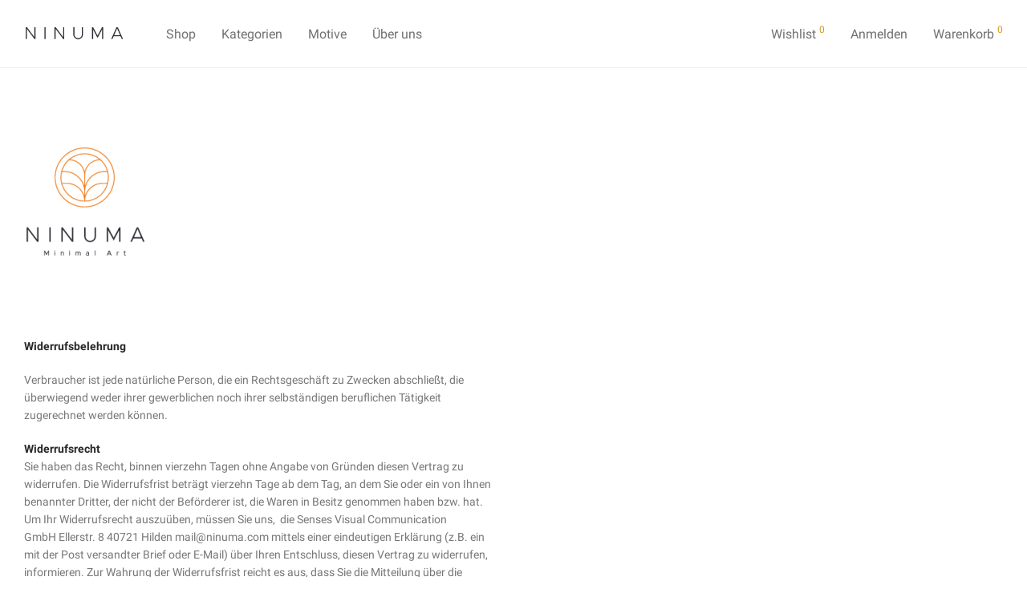

--- FILE ---
content_type: text/css
request_url: https://ninuma.com/wp-content/uploads/fonts/0ef56324af7b1ac248a4605e25e2a2b2/font.css?v=1682677532
body_size: 4949
content:
/*
 * Font file created by Local Google Fonts 0.19
 * Created: Thu, 24 Nov 2022 12:42:08 +0000
 * Handle: redux-google-fonts-nm_theme_options
 * Original URL: https://fonts.googleapis.com/css?family=Roboto%3A%2C400%2C700
*/

/* cyrillic-ext */
@font-face {
  font-family: 'Roboto';
  font-style: normal;
  font-weight: 400;
  src: url(https://ninuma.com/wp-content/uploads/fonts/0ef56324af7b1ac248a4605e25e2a2b2/roboto-cyrillic-ext-v30-normal-400.woff2?c=1669293728) format('woff2');
  unicode-range: U+0460-052F, U+1C80-1C88, U+20B4, U+2DE0-2DFF, U+A640-A69F, U+FE2E-FE2F;
}
/* cyrillic */
@font-face {
  font-family: 'Roboto';
  font-style: normal;
  font-weight: 400;
  src: url(https://ninuma.com/wp-content/uploads/fonts/0ef56324af7b1ac248a4605e25e2a2b2/roboto-cyrillic-v30-normal-400.woff2?c=1669293728) format('woff2');
  unicode-range: U+0301, U+0400-045F, U+0490-0491, U+04B0-04B1, U+2116;
}
/* greek-ext */
@font-face {
  font-family: 'Roboto';
  font-style: normal;
  font-weight: 400;
  src: url(https://ninuma.com/wp-content/uploads/fonts/0ef56324af7b1ac248a4605e25e2a2b2/roboto-greek-ext-v30-normal-400.woff2?c=1669293728) format('woff2');
  unicode-range: U+1F00-1FFF;
}
/* greek */
@font-face {
  font-family: 'Roboto';
  font-style: normal;
  font-weight: 400;
  src: url(https://ninuma.com/wp-content/uploads/fonts/0ef56324af7b1ac248a4605e25e2a2b2/roboto-greek-v30-normal-400.woff2?c=1669293728) format('woff2');
  unicode-range: U+0370-03FF;
}
/* vietnamese */
@font-face {
  font-family: 'Roboto';
  font-style: normal;
  font-weight: 400;
  src: url(https://ninuma.com/wp-content/uploads/fonts/0ef56324af7b1ac248a4605e25e2a2b2/roboto-vietnamese-v30-normal-400.woff2?c=1669293728) format('woff2');
  unicode-range: U+0102-0103, U+0110-0111, U+0128-0129, U+0168-0169, U+01A0-01A1, U+01AF-01B0, U+1EA0-1EF9, U+20AB;
}
/* latin-ext */
@font-face {
  font-family: 'Roboto';
  font-style: normal;
  font-weight: 400;
  src: url(https://ninuma.com/wp-content/uploads/fonts/0ef56324af7b1ac248a4605e25e2a2b2/roboto-latin-ext-v30-normal-400.woff2?c=1669293728) format('woff2');
  unicode-range: U+0100-024F, U+0259, U+1E00-1EFF, U+2020, U+20A0-20AB, U+20AD-20CF, U+2113, U+2C60-2C7F, U+A720-A7FF;
}
/* latin */
@font-face {
  font-family: 'Roboto';
  font-style: normal;
  font-weight: 400;
  src: url(https://ninuma.com/wp-content/uploads/fonts/0ef56324af7b1ac248a4605e25e2a2b2/roboto-latin-v30-normal-400.woff2?c=1669293728) format('woff2');
  unicode-range: U+0000-00FF, U+0131, U+0152-0153, U+02BB-02BC, U+02C6, U+02DA, U+02DC, U+2000-206F, U+2074, U+20AC, U+2122, U+2191, U+2193, U+2212, U+2215, U+FEFF, U+FFFD;
}
/* cyrillic-ext */
@font-face {
  font-family: 'Roboto';
  font-style: normal;
  font-weight: 700;
  src: url(https://ninuma.com/wp-content/uploads/fonts/0ef56324af7b1ac248a4605e25e2a2b2/roboto-cyrillic-ext-v30-normal-700.woff2?c=1669293728) format('woff2');
  unicode-range: U+0460-052F, U+1C80-1C88, U+20B4, U+2DE0-2DFF, U+A640-A69F, U+FE2E-FE2F;
}
/* cyrillic */
@font-face {
  font-family: 'Roboto';
  font-style: normal;
  font-weight: 700;
  src: url(https://ninuma.com/wp-content/uploads/fonts/0ef56324af7b1ac248a4605e25e2a2b2/roboto-cyrillic-v30-normal-700.woff2?c=1669293728) format('woff2');
  unicode-range: U+0301, U+0400-045F, U+0490-0491, U+04B0-04B1, U+2116;
}
/* greek-ext */
@font-face {
  font-family: 'Roboto';
  font-style: normal;
  font-weight: 700;
  src: url(https://ninuma.com/wp-content/uploads/fonts/0ef56324af7b1ac248a4605e25e2a2b2/roboto-greek-ext-v30-normal-700.woff2?c=1669293728) format('woff2');
  unicode-range: U+1F00-1FFF;
}
/* greek */
@font-face {
  font-family: 'Roboto';
  font-style: normal;
  font-weight: 700;
  src: url(https://ninuma.com/wp-content/uploads/fonts/0ef56324af7b1ac248a4605e25e2a2b2/roboto-greek-v30-normal-700.woff2?c=1669293728) format('woff2');
  unicode-range: U+0370-03FF;
}
/* vietnamese */
@font-face {
  font-family: 'Roboto';
  font-style: normal;
  font-weight: 700;
  src: url(https://ninuma.com/wp-content/uploads/fonts/0ef56324af7b1ac248a4605e25e2a2b2/roboto-vietnamese-v30-normal-700.woff2?c=1669293728) format('woff2');
  unicode-range: U+0102-0103, U+0110-0111, U+0128-0129, U+0168-0169, U+01A0-01A1, U+01AF-01B0, U+1EA0-1EF9, U+20AB;
}
/* latin-ext */
@font-face {
  font-family: 'Roboto';
  font-style: normal;
  font-weight: 700;
  src: url(https://ninuma.com/wp-content/uploads/fonts/0ef56324af7b1ac248a4605e25e2a2b2/roboto-latin-ext-v30-normal-700.woff2?c=1669293728) format('woff2');
  unicode-range: U+0100-024F, U+0259, U+1E00-1EFF, U+2020, U+20A0-20AB, U+20AD-20CF, U+2113, U+2C60-2C7F, U+A720-A7FF;
}
/* latin */
@font-face {
  font-family: 'Roboto';
  font-style: normal;
  font-weight: 700;
  src: url(https://ninuma.com/wp-content/uploads/fonts/0ef56324af7b1ac248a4605e25e2a2b2/roboto-latin-v30-normal-700.woff2?c=1669293728) format('woff2');
  unicode-range: U+0000-00FF, U+0131, U+0152-0153, U+02BB-02BC, U+02C6, U+02DA, U+02DC, U+2000-206F, U+2074, U+20AC, U+2122, U+2191, U+2193, U+2212, U+2215, U+FEFF, U+FFFD;
}


--- FILE ---
content_type: text/javascript
request_url: https://ninuma.com/wp-content/plugins/woocommerce-german-market/add-ons/woocommerce-eu-vatin-check/assets/js/frontend.min.js?ver=3.5.1
body_size: 1913
content:
!function(i){var n={_valid:!1,init:function(){n.hide_vatin_field(),i("#billing_company").length&&n.check_billing_company_input(),i("#billing_vat_field").length&&n.ajax_check_vat_field(),i("#billing_country").length&&n.billing_country_handle()},billing_country_handle:function(){i("#billing_country").ready(function(){i("#billing_country").trigger("change")}),i(document).on("change","#billing_country",function(n){(wcvat_script_vars.base_country_hide||1==wcvat_script_vars.base_country_hide)&&(wcvat_script_vars.base_country==i("#billing_country").val()||""==i("#billing_country").val()?(i("#billing_vat").val("").trigger("blur"),i("#billing_vat_field").hide()):wcvat_script_vars.eu_countries.includes(i("#billing_country").val())?i("#billing_vat_field").show():(i("#billing_vat").val("").trigger("blur"),i("#billing_vat_field").hide()))})},hide_vatin_field:function(){},ajax_check_vat_field:function(){var a=!1;i("input#billing_vat").ready(function(){""!=i("input#billing_vat").val()&&i("input#billing_vat").trigger("blur")}),i(document).on("blur","input#billing_vat",function(t){if(1==a)return!1;a=!0;var e=i(this).val(),l=i(this);n.clean_up_badges(),l.after(wcvat_script_vars.spinner);var r={action:"wcvat_check_vat",vat:e,country:i("#billing_country").val()};i.ajax({data:r,url:wcvat_script_vars.ajaxurl,async:!0,dataType:"json"}).always(function(){n.clean_up_badges()}).done(function(a){a&&(!1===a.success?""!=e&&(l.addClass("error"),l.after(wcvat_script_vars.error_badge)):(i(".error-badge").remove(),l.after(wcvat_script_vars.correct_badge),n._valid=!0))}).always(function(){a=!1,wcvat_script_vars.trigger_update_checkout&&i("body").trigger("update_checkout")})})},check_billing_company_input:function(){i("#billing_company").val().length;i(document).on("keyup","#billing_company",function(){i(this).val().length})},clean_up_badges:function(){i(".error-badge").remove(),i(".spinner-badge").remove(),i(".correct-badge").remove(),i(".spinner-badge").remove()}};i(document).ready(n.init)}(jQuery);

--- FILE ---
content_type: text/javascript
request_url: https://ninuma.com/wp-content/plugins/woocommerce-german-market/js/WooCommerce-German-Market-Frontend.min.js?ver=3.9.1.1
body_size: 6325
content:
"yes"==german_market_jquery_no_conflict&&jQuery.noConflict(),function(a){var i={init:function(){this.remove_totals(),this.register_payment_update(),this.on_update_variation(),this.sepa_direct_debit(),this.second_checkout_place_order(),this.deactivate_ship_to_different_address_purchase_on_account()},deactivate_ship_to_different_address_purchase_on_account:function(){a("body").on("update_checkout",function(){if(a("#deactivate_ship_to_different_address_if_purchase_on_account").length){if(!a("#payment_method_german_market_purchase_on_account").length)return;a("#payment_method_german_market_purchase_on_account").prop("checked")?"1"!=a("#deactivate_ship_to_different_address_if_purchase_on_account").val()&&"yes"!=a("#deactivate_ship_to_different_address_if_purchase_on_account").val()||(a("#ship-to-different-address-checkbox").length&&a("#ship-to-different-address-checkbox").prop("checked",!1),a(".shipping_address").length&&a(".shipping_address").hide(),a(".woocommerce-shipping-fields").length&&a(".woocommerce-shipping-fields").hide()):a(".woocommerce-shipping-fields").length&&a(".woocommerce-shipping-fields").show()}})},second_checkout_place_order:function(){a(":submit.wgm-place-order").click(function(){a(".wgm-place-order-disabled").length&&a(".wgm-place-order-disabled").show()})},setupAjax:function(){"undefined"!=typeof wgm_wpml_ajax_language&&a.ajaxSetup({data:{lang:wgm_wpml_ajax_language}})},remove_totals:function(){1==woocommerce_remove_updated_totals&&a(".woocommerce_message").remove()},register_payment_update:function(){1==woocommerce_payment_update&&a(document.body).on("change",'input[name="payment_method"]',function(){a("body").trigger("update_checkout")})},on_update_variation:function(){if("gm_default"==german_market_price_variable_products){var e=a(".single-product"),i=a(".legacy-itemprop-offers");e.on("found_variation",".variations_form",function(){i.slideUp()}),e.on("reset_data",".variations_form",function(){i.slideDown()})}else if("gm_sepcial"==german_market_price_variable_products){(e=a(".single-product")).on("found_variation",".variations_form",function(){var e='<div id="german-market-variation-price"></div>',i=jQuery(".woocommerce-variation-price.woocommerce-variation-price").html();a(".woocommerce-variation-availability").length&&(i+=a(".woocommerce-variation-availability").html()),a(".woocommerce-variation-description").length&&(i+=a(".woocommerce-variation-description").html()),jQuery(".woocommerce-variation.single_variation").hide(),jQuery(".woocommerce-variation-price").hide(),jQuery(".legacy-itemprop-offers").hide(),jQuery(".elementor-widget-container .price").length&&jQuery(".elementor-widget-container .price").hide(),jQuery(".dtwpb-price.price").length&&(jQuery("#german-market-variation-price").length||jQuery(e).insertAfter(".dtwpb-price.price"),jQuery(".dtwpb-price.price").hide(),jQuery(".gm-wp_bakery_woocommerce_get_price_html").length&&jQuery(".gm-wp_bakery_woocommerce_get_price_html").hide()),jQuery("#german-market-variation-price").length?jQuery("#german-market-variation-price").show():jQuery(e).insertAfter(".legacy-itemprop-offers"),jQuery("#german-market-variation-price").html(i)}),e.on("reset_data",".variations_form",function(){jQuery(".elementor-widget-container .price").length&&jQuery(".elementor-widget-container .price").show(),jQuery(".dtwpb-price.price").length&&(jQuery(".dtwpb-price.price").show(),jQuery(".gm-wp_bakery_woocommerce_get_price_html").length&&jQuery(".gm-wp_bakery_woocommerce_get_price_html").show()),jQuery(".legacy-itemprop-offers").show(),jQuery("#german-market-variation-price").hide()})}},sepa_direct_debit_show_preview:function(){var e={holder:a('[name="german-market-sepa-holder"]').val(),iban:a('[name="german-market-sepa-iban"]').val(),bic:a('[name="german-market-sepa-bic"]').val(),street:a('[name="billing_address_1"]').val(),zip:a('[name="billing_postcode"]').val(),city:a('[name="billing_city"]').val(),country:a('[name="billing_country"]').val()},i=!0;for(key in e)if(("bic"!=key&&"iban"!=key&&"holder"!=key||!a('[name="german-market-sepa-'+key+'"]').hasClass("gm-required-no"))&&void 0!==e[key]&&""==e[key].trim()){i=!1;break}return i},sepa_direct_debit_show_preview_do:function(){i.sepa_direct_debit_show_preview()?(a(".gm-sepa-direct-debit-second-checkout-disabled").show(),a(".gm-sepa-direct-debit-order-pay").show()):(a(".gm-sepa-direct-debit-second-checkout-disabled").hide(),a(".gm-sepa-direct-debit-order-pay").hide(),a("#gm-sepa-mandate-preview-text").slideUp())},sepa_direct_debit:function(){a(document.body).on("click","#gm-sepa-mandate-preview",function(e){e.preventDefault();var i={action:"gm_sepa_direct_debit_mandate_preview",holder:a('[name="german-market-sepa-holder"]').val(),iban:a('[name="german-market-sepa-iban"]').val(),bic:a('[name="german-market-sepa-bic"]').val(),street:a('[name="billing_address_1"]').val(),zip:a('[name="billing_postcode"]').val(),city:a('[name="billing_city"]').val(),country:a('[name="billing_country"]').val(),nonce:sepa_ajax_object.nonce};jQuery.post(sepa_ajax_object.ajax_url,i,function(e){a("#gm-sepa-mandate-preview-text").html(e),a("#gm-sepa-mandate-preview-text").slideDown(),a("#gm-sepa-mandate-preview-text .close").click(function(){a("#gm-sepa-mandate-preview-text").slideUp()})})}),a("#gm-sepa-mandate-preview").ready(function(){if(a("#gm-sepa-mandate-preview").length){var e={0:'[name="german-market-sepa-holder"]',1:'[name="german-market-sepa-iban"]',2:'[name="german-market-sepa-bic"]',3:'[name="billing_address_1"]',4:'[name="billing_postcode"]',5:'[name="billing_city"]',6:'[name="billing_country"]'};for(key in e)a(document.body).on("change keyup",e[key],i.sepa_direct_debit_show_preview_do)}}),a(document.body).on("change",'input[name="payment_method"]',function(){"german_market_sepa_direct_debit"==a(this).val()?a(".gm-sepa-direct-debit-second-checkout-disabled").show():a(".gm-sepa-direct-debit-second-checkout-disabled").hide()}),a(".gm-sepa-direct-debit-second-checkout-disabled").ready(function(){a("#payment_method_german_market_sepa_direct_debit").is(":checked")&&a(".gm-sepa-direct-debit-second-checkout-disabled").show()}),a(document.body).on("change",'input[name="shipping_method[0]"]',function(){a("#p-shipping-service-provider").length&&(a(this).val().includes("local_pickup")?a("#p-shipping-service-provider").hide():a("#p-shipping-service-provider").show())})}};a(document).ready(function(e){i.init()})}(jQuery);